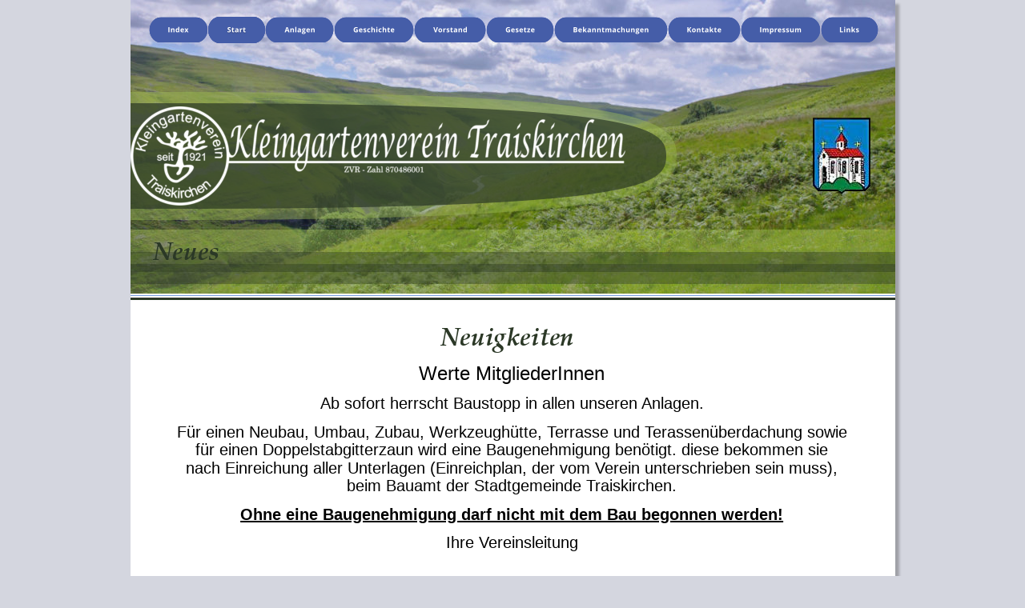

--- FILE ---
content_type: text/html
request_url: http://kleingartenverein-traiskirchen.at/start.htm
body_size: 4531
content:
<!DOCTYPE html>
<html lang="de">
<head>
 <meta charset="utf-8">
 <meta http-equiv="X-UA-Compatible" content="IE=EDGE">
 <meta name="Generator" content="Xara HTML filter v.10.0.8.5">
 <meta name="XAR Files" content="index_htm_files/xr_files.txt">
 <title>Startseite des KGV Traiskirchen</title>
 <meta name="viewport" content="width=device-width">
 <link rel="preload" href="index_htm_files/xr_fonts.css?32788" as="style" onload="this.onload = null; this.rel = 'stylesheet'">
 <script>if(navigator.userAgent.indexOf('Android')!=-1){ document.write('<link rel="stylesheet" href="index_htm_files/xr_fontsrep.css?32788">');}</script> 
 <script>document.documentElement.className="xr_bgh2";</script>
 <link rel="stylesheet" href="index_htm_files/xr_main.css?32788">
 <link rel="preload" href="index_htm_files/custom_styles.css?32788" as="style" onload="this.onload = null; this.rel = 'stylesheet'">
 <link rel="preload" href="index_htm_files/xr_text.css?32788" as="style" onload="this.onload = null; this.rel = 'stylesheet'">
 <script>var xr_hsset=[0,0,0,5000];</script>
 <script src="index_htm_files/roe.js?32788"></script>
 <script async src="index_htm_files/replaceMobileFonts.js"></script>
 <link rel="stylesheet" href="index_htm_files/xr_all.css?32788" id="xr_mvcss">
 <!--[if lt IE 9]><link rel="stylesheet" href="index_htm_files/xr_ie.css?32788"/><![endif]-->
 <script> var xr_multivar=1;xr_ios_ini2();</script>
 <style>
  @media screen and (min-width: 708px) {#xr_xr {top:0px;}}
  @media screen and (max-width: 707px) {#xr_xr {top:0px;}}
 </style>
</head>
<body class="xr_bgb2">
<div class="xr_ap" id="xr_bph" style="width: 100%; height: 100%; left: 0px; top: 0px; overflow: hidden;">
<div class="xr_ar xr_mvp_4 xr_mvpo " style="width: 100%; height: 100%;">
<div class="xr_pbd">
</div>
</div>
</div>
<!--[if gte IE 9]><!-->
<div id="xr_xr" class="xr_noc" style="position:relative; text-align:left; margin:0 auto;" onmousedown="xr_mm(event);">
<!--<![endif]-->
<!--[if lt IE 9]>
<div class="xr_ap" id="xr_xr" style="width: 955px; height: 1253px; left:50%; margin-left: -478px; text-align: left; top:0px;">
<![endif]-->
 <script>var xr_xr=document.getElementById("xr_xr")</script>
<div id="xr_td" class="xr_td">
<div id="xr_mvp_3" class="xr_mvp_3 xr_bgn_2_0_0" style="position:absolute; width:955px; height:1253px;">
<div class="xr_ap xr_pp">
 <!--[if lt IE 9]>
 <img class="xr_ap" src="index_htm_files/27975.png" alt="" title="" style="left:-2px;top:-2px;width:969px;height:1267px;"/>
 <![endif]-->
 <span class="xr_ar" style="left:0px;top:0px;width:955px;height:1253px; box-shadow: 5px 5px 3px rgba(0,0,0,0.25); background-color: #FFFFFF;"></span>
</div>
<div id="xr_xrc3" class="xr_ap xr_xri_ xr_xrc" style="width: 955px; height: 1253px; overflow:hidden;">
 <img class="xr_rn_ xr_ap" src="index_htm_files/32670.jpg" alt="" title="" style="left:0px;top:0px;width:955px;height:375px;"/>
<div class="xr_group">
 <img class="xr_rn_ xr_rnsp_ xr_ap" src="index_htm_files/27948.png" alt="" title="" style="left:0px;top:115px;width:683px;height:160px;"/>
 <div class="xr_txt xr_s0 xr_bold xr_italic" style="position: absolute; left:50px; top:209px; width:561px; height:10px;">
  <span class="xr_tl xr_s1 xr_bold xr_italic" style="left: 0px; top: -62.99px;"><span id="LogoPanelText110"></span><span class="xr_s1 xr_bold xr_italic" style="width:73.12px;display:inline-block;transform-origin: 0% 0%;transform: scaleX(0.975);">     </span><span class="xr_s2 xr_bold xr_italic" style="width:487.47px;display:inline-block;transform-origin: 0% 0%;transform: scaleX(0.975);">                                                  </span></span>
 </div>
</div>
<div class="xr_group">
 <img class="xr_rn_ xr_rnsp_ xr_ap" src="index_htm_files/27949.png" alt="" title="" style="left:0px;top:1217px;width:955px;height:36px;"/>
 <div class="xr_txt xr_s3" style="position: absolute; left:99px; top:1240px; width:750px; height:10px;">
  <span class="xr_tc xr_s3" style="left: 224.44px; top: -9.96px; width: 301px;"><span class="xr_s3" style="width:273.75px;display:inline-block;transform-origin: 0% 0%;transform: scaleX(1.001);">© Kleingartenverein Traiskirchen ZVR - Zahl 870486001</span></span>
 </div>
</div>
<div class="xr_group">
 <img class="xr_rn_ xr_rnsp_ xr_ap" src="index_htm_files/32068.png" alt="" title="" style="left:0px;top:133px;width:618px;height:124px;"/>
</div>
<div class="xr_group">
 <img class="xr_ap" src="index_htm_files/32069.png" alt="" title="" style="left:852px;top:147px;width:72px;height:96px;"/>
</div>
 <div class="xr_txt Heading_1 Heading_4 xr_s4 xr_bold xr_italic" style="position: absolute; left:28px; top:320px; width:884px; height:10px;">
  <span class="xr_tl Heading_1 Heading_4 xr_s4 xr_bold xr_italic" style="left: 0px; top: -33.59px;"><span class="Heading_1 Heading_4 xr_s4 xr_bold xr_italic" style="width:83.19px;display:inline-block;transform-origin: 0% 0%;transform: scaleX(0.975);">Neues</span></span>
 </div>
 <img class="xr_ap" src="index_htm_files/gaertner_22.gif" alt="" title="" style="left:0px;top:1075px;width:955px;height:115px;"/>
 <img class="xr_ap" src="index_htm_files/gaertner_17.gif" alt="" title="" style="left:28px;top:936px;width:147px;height:116px;"/>
 <img class="xr_ap" src="index_htm_files/gaertner_30.gif" alt="" title="" style="left:758px;top:936px;width:161px;height:116px;"/>
 <div class="xr_txt Heading_1 xr_s4 xr_bold xr_italic" style="position: absolute; left:387px; top:427px; width:166px; height:10px;">
  <h1 class="xr_tl Heading_1 xr_s4 xr_bold xr_italic" style="left: 0px; top: -33.59px;margin:0;"><span class="Heading_1 xr_s4 xr_bold xr_italic" style="width:166.44px;display:inline-block;transform-origin: 0% 0%;transform: scaleX(0.975);">Neuigkeiten</span></h1>
 </div>
 <div class="xr_txt xr_s17 xr_bold xr_underline" style="position: absolute; left:149px; top:876px; width:638px; height:10px;">
  <span class="xr_tc xr_s18 xr_bold" style="left: 245.78px; top: -19.07px; width: 146px;"><span class="xr_s17 xr_bold xr_underline" style=""><a href="termine.htm" class="xr_atsh" onclick="return(xr_nn());" onmousemove="xr_mo(this,18)" >Termine 2025</a></span></span>
 </div>
 <div class="xr_txt Normal_text_c xr_s19" style="position: absolute; left:57px; top:475px; width:840px; height:10px;">
  <span class="xr_tc Normal_text_c xr_s20" style="left: 290.95px; top: -21.73px; width: 258px;">Werte MitgliederInnen</span>
  <span class="xr_tc Normal_text_c xr_s21" style="left: 156.89px; top: 18.42px; width: 526px;">Ab sofort herrscht Baustopp in allen unseren Anlagen.</span>
  <span class="xr_tc Normal_text_c xr_s21" style="left: -39.66px; top: 54.09px; width: 925px;">Für einen Neubau, Umbau, Zubau, Werkzeughütte, Terrasse und Terassenüberdachung sowie </span>
  <span class="xr_tc Normal_text_c xr_s21" style="left: -15.83px; top: 76.44px; width: 877px;">für einen Doppelstabgitterzaun wird eine Baugenehmigung benötigt. diese bekommen sie </span>
  <span class="xr_tc Normal_text_c xr_s21" style="left: -28.62px; top: 98.78px; width: 902px;">nach Einreichung aller Unterlagen (Einreichplan, der vom Verein unterschrieben sein muss), </span>
  <span class="xr_tc Normal_text_c xr_s21" style="left: 193.61px; top: 121.12px; width: 452px;">beim Bauamt der Stadtgemeinde Traiskirchen.</span>
  <span class="xr_tc Normal_text_c xr_s22 xr_bold" style="left: 47.63px; top: 156.8px; width: 744px;"><span class="Normal_text_c xr_s23 xr_bold xr_underline" style="">Ohne eine Baugenehmigung darf nicht mit dem Bau begonnen werden!</span></span>
  <span class="xr_tc Normal_text_c xr_s21" style="left: 328.72px; top: 192.47px; width: 182px;">Ihre Vereinsleitung</span>
 </div>
<div class="xr_noreset " style="position: absolute; left:372px;top:893px;width:182px;height:182px; overflow: hidden;">
<!-- Beginn -->

	<div id="zamg_wetterwarnungen">
          <a href="http://warnungen.zamg.at/html/de/heute/alle/at/" target="_blank">
            <img src="http://warnungen.zamg.at/warnwidget/de/heute/alle/at/"
             border="0" alt="ZAMG-Wetterwarnungen" title="ZAMG-Wetterwarnungen" />
          </a>
        </div>

        <!-- Ende -->

</div>
 <div id="xr_xd18"></div>
</div>
<div class="xr_xpos" style="position:absolute; left: 23px; top: 21px; width:911px; height:32px;">
<div id="xr_nb9" class="xr_ar">
 <div class="xr_ar xr_nb0">
 <a href="index.htm" target="_self" class="xr_atsh" onclick="return(xr_nn());">
  <img class="xr_rn_ xr_rnsp_ xr_ap" src="index_htm_files/32649.png" alt="Index" title="" onmousemove="xr_mo(this,18,event)" style="left:0px;top:0px;width:73px;height:32px;"/>
  <img class="xr_rn_ xr_rnsp_ xr_ap xr_ro xr_ro0 xr_tt3" src="index_htm_files/32659.png" alt="Index" title="" onmousemove="xr_mo(this,18)" style="left:-1px;top:0px;width:75px;height:33px;"/>
  <img class="xr_rn_ xr_rnsp_ xr_ap xr_ro xr_ro0 xr_tt3" src="index_htm_files/32659.png" alt="Index" title="" onmousemove="xr_mo(this,18)" style="left:-1px;top:0px;width:75px;height:33px;"/>
 </a>
 </div>
 <div class="xr_ar xr_nb0">
 <a href="javascript:;" class="xr_atsh" onclick="return(xr_nn());">
  <img class="xr_rn_ xr_rnsp_ xr_ap" src="index_htm_files/32650.png" alt="Start" title="" onmousemove="xr_mo(this,18,event)" style="left:74px;top:0px;width:71px;height:32px;"/>
  <img class="xr_rn_ xr_rnsp_ xr_ap xr_rs" src="index_htm_files/32660.png" alt="Start" title="" onmousemove="xr_mo(this,18)" style="left:73px;top:0px;width:73px;height:33px;"/>
  <img class="xr_rn_ xr_rnsp_ xr_ap xr_rs" src="index_htm_files/32660.png" alt="Start" title="" onmousemove="xr_mo(this,18)" style="left:73px;top:0px;width:73px;height:33px;"/>
 </a>
 </div>
 <div class="xr_ar xr_nb0">
 <a href="anlagen.htm" target="_self" class="xr_atsh" onclick="return(xr_nn());">
  <img class="xr_rn_ xr_rnsp_ xr_ap" src="index_htm_files/32651.png" alt="Anlagen" title="" onmousemove="xr_mo(this,18,event)" style="left:145px;top:0px;width:86px;height:32px;"/>
  <img class="xr_rn_ xr_rnsp_ xr_ap xr_ro xr_ro0 xr_tt3" src="index_htm_files/32661.png" alt="Anlagen" title="" onmousemove="xr_mo(this,18)" style="left:145px;top:0px;width:87px;height:33px;"/>
  <img class="xr_rn_ xr_rnsp_ xr_ap xr_ro xr_ro0 xr_tt3" src="index_htm_files/32661.png" alt="Anlagen" title="" onmousemove="xr_mo(this,18)" style="left:145px;top:0px;width:87px;height:33px;"/>
 </a>
 </div>
 <div class="xr_ar xr_nb0">
 <a href="geschichte.htm" target="_self" class="xr_atsh" onclick="return(xr_nn());">
  <img class="xr_rn_ xr_rnsp_ xr_ap" src="index_htm_files/32652.png" alt="Geschichte" title="" onmousemove="xr_mo(this,18,event)" style="left:232px;top:0px;width:99px;height:32px;"/>
  <img class="xr_rn_ xr_rnsp_ xr_ap xr_ro xr_ro0 xr_tt3" src="index_htm_files/32662.png" alt="Geschichte" title="" onmousemove="xr_mo(this,18)" style="left:231px;top:0px;width:100px;height:33px;"/>
  <img class="xr_rn_ xr_rnsp_ xr_ap xr_ro xr_ro0 xr_tt3" src="index_htm_files/32555.png" alt="Geschichte" title="" onmousemove="xr_mo(this,18)" style="left:231px;top:0px;width:100px;height:33px;"/>
 </a>
 </div>
 <div class="xr_ar xr_nb0">
 <a href="vorstand.htm" target="_self" class="xr_atsh" onclick="return(xr_nn());">
  <img class="xr_rn_ xr_rnsp_ xr_ap" src="index_htm_files/32653.png" alt="Vorstand" title="" onmousemove="xr_mo(this,18,event)" style="left:331px;top:0px;width:90px;height:32px;"/>
  <img class="xr_rn_ xr_rnsp_ xr_ap xr_ro xr_ro0 xr_tt3" src="index_htm_files/32663.png" alt="Vorstand" title="" onmousemove="xr_mo(this,18)" style="left:330px;top:0px;width:92px;height:33px;"/>
  <img class="xr_rn_ xr_rnsp_ xr_ap xr_ro xr_ro0 xr_tt3" src="index_htm_files/32556.png" alt="Vorstand" title="" onmousemove="xr_mo(this,18)" style="left:330px;top:0px;width:92px;height:33px;"/>
 </a>
 </div>
 <div class="xr_ar xr_nb0">
 <a href="gesetze.htm" target="_self" class="xr_atsh" onclick="return(xr_nn());">
  <img class="xr_rn_ xr_rnsp_ xr_ap" src="index_htm_files/32654.png" alt="Gesetze" title="" onmousemove="xr_mo(this,18,event)" style="left:422px;top:0px;width:84px;height:32px;"/>
  <img class="xr_rn_ xr_rnsp_ xr_ap xr_ro xr_ro0 xr_tt3" src="index_htm_files/32664.png" alt="Gesetze" title="" onmousemove="xr_mo(this,18)" style="left:421px;top:0px;width:85px;height:33px;"/>
  <img class="xr_rn_ xr_rnsp_ xr_ap xr_ro xr_ro0 xr_tt3" src="index_htm_files/32664.png" alt="Gesetze" title="" onmousemove="xr_mo(this,18)" style="left:421px;top:0px;width:85px;height:33px;"/>
 </a>
 </div>
 <div class="xr_ar xr_nb0">
 <a href="bekanntmachungen.htm" target="_self" class="xr_atsh" onclick="return(xr_nn());">
  <img class="xr_rn_ xr_rnsp_ xr_ap" src="index_htm_files/32655.png" alt="Bekanntmachungen" title="" onmousemove="xr_mo(this,18,event)" style="left:506px;top:0px;width:142px;height:32px;"/>
  <img class="xr_rn_ xr_rnsp_ xr_ap xr_ro xr_ro0 xr_tt3" src="index_htm_files/32665.png" alt="Bekanntmachungen" title="" onmousemove="xr_mo(this,18)" style="left:505px;top:0px;width:143px;height:33px;"/>
  <img class="xr_rn_ xr_rnsp_ xr_ap xr_ro xr_ro0 xr_tt3" src="index_htm_files/32558.png" alt="Bekanntmachungen" title="" onmousemove="xr_mo(this,18)" style="left:505px;top:0px;width:143px;height:33px;"/>
 </a>
 </div>
 <div class="xr_ar xr_nb0">
 <a href="kontakt.htm" target="_self" class="xr_atsh" onclick="return(xr_nn());">
  <img class="xr_rn_ xr_rnsp_ xr_ap" src="index_htm_files/32656.png" alt="Kontakte" title="" onmousemove="xr_mo(this,18,event)" style="left:648px;top:0px;width:91px;height:32px;"/>
  <img class="xr_rn_ xr_rnsp_ xr_ap xr_ro xr_ro0 xr_tt3" src="index_htm_files/32666.png" alt="Kontakte" title="" onmousemove="xr_mo(this,18)" style="left:647px;top:0px;width:92px;height:33px;"/>
  <img class="xr_rn_ xr_rnsp_ xr_ap xr_ro xr_ro0 xr_tt3" src="index_htm_files/32559.png" alt="Kontakte" title="" onmousemove="xr_mo(this,18)" style="left:648px;top:0px;width:91px;height:33px;"/>
 </a>
 </div>
 <div class="xr_ar xr_nb0">
 <a href="impressum.htm" target="_self" class="xr_atsh" onclick="return(xr_nn());">
  <img class="xr_rn_ xr_rnsp_ xr_ap" src="index_htm_files/32657.png" alt="Impressum" title="" onmousemove="xr_mo(this,18,event)" style="left:739px;top:0px;width:99px;height:32px;"/>
  <img class="xr_rn_ xr_rnsp_ xr_ap xr_ro xr_ro0 xr_tt3" src="index_htm_files/32667.png" alt="Impressum" title="" onmousemove="xr_mo(this,18)" style="left:738px;top:0px;width:101px;height:33px;"/>
  <img class="xr_rn_ xr_rnsp_ xr_ap xr_ro xr_ro0 xr_tt3" src="index_htm_files/32667.png" alt="Impressum" title="" onmousemove="xr_mo(this,18)" style="left:738px;top:0px;width:101px;height:33px;"/>
 </a>
 </div>
 <div class="xr_ar xr_nb0">
 <a href="links.htm" target="_self" class="xr_atsh" onclick="return(xr_nn());">
  <img class="xr_rn_ xr_rnsp_ xr_ap" src="index_htm_files/32658.png" alt="Links" title="" onmousemove="xr_mo(this,18,event)" style="left:839px;top:0px;width:72px;height:32px;"/>
  <img class="xr_rn_ xr_rnsp_ xr_ap xr_ro xr_ro0 xr_tt3" src="index_htm_files/32668.png" alt="Links" title="" onmousemove="xr_mo(this,18)" style="left:838px;top:0px;width:73px;height:33px;"/>
  <img class="xr_rn_ xr_rnsp_ xr_ap xr_ro xr_ro0 xr_tt3" src="index_htm_files/32668.png" alt="Links" title="" onmousemove="xr_mo(this,18)" style="left:838px;top:0px;width:73px;height:33px;"/>
 </a>
 </div>
</div>
</div>
<div class="xr_xpos" style="position:absolute; left: 23px; top: 21px; width:911px; height:32px;">
<div id="xr_nb11" class="xr_ar">
 <div class="xr_ar xr_nb0">
 <a href="index.htm" target="_self" class="xr_atsh" onclick="return(xr_nn());">
  <img class="xr_rn_ xr_rnsp_ xr_ap" src="index_htm_files/32649.png" alt="Index" title="" onmousemove="xr_mo(this,18,event)" style="left:0px;top:0px;width:73px;height:32px;"/>
  <img class="xr_rn_ xr_rnsp_ xr_ap xr_ro xr_ro0 xr_tt3" src="index_htm_files/32659.png" alt="Index" title="" onmousemove="xr_mo(this,18)" style="left:-1px;top:0px;width:75px;height:33px;"/>
  <img class="xr_rn_ xr_rnsp_ xr_ap xr_ro xr_ro0 xr_tt3" src="index_htm_files/32659.png" alt="Index" title="" onmousemove="xr_mo(this,18)" style="left:-1px;top:0px;width:75px;height:33px;"/>
 </a>
 </div>
 <div class="xr_ar xr_nb0">
 <a href="javascript:;" class="xr_atsh" onclick="return(xr_nn());">
  <img class="xr_rn_ xr_rnsp_ xr_ap" src="index_htm_files/32544.png" alt="Start" title="" onmousemove="xr_mo(this,18,event)" style="left:74px;top:0px;width:71px;height:32px;"/>
  <img class="xr_rn_ xr_rnsp_ xr_ap xr_rs" src="index_htm_files/32660.png" alt="Start" title="" onmousemove="xr_mo(this,18)" style="left:73px;top:0px;width:73px;height:33px;"/>
  <img class="xr_rn_ xr_rnsp_ xr_ap xr_rs" src="index_htm_files/32660.png" alt="Start" title="" onmousemove="xr_mo(this,18)" style="left:73px;top:0px;width:73px;height:33px;"/>
 </a>
 </div>
 <div class="xr_ar xr_nb0">
 <a href="anlagen.htm" target="_self" class="xr_atsh" onclick="return(xr_nn());">
  <img class="xr_rn_ xr_rnsp_ xr_ap" src="index_htm_files/32545.png" alt="Anlagen" title="" onmousemove="xr_mo(this,18,event)" style="left:145px;top:0px;width:86px;height:32px;"/>
  <img class="xr_rn_ xr_rnsp_ xr_ap xr_ro xr_ro0 xr_tt3" src="index_htm_files/32661.png" alt="Anlagen" title="" onmousemove="xr_mo(this,18)" style="left:145px;top:0px;width:87px;height:33px;"/>
  <img class="xr_rn_ xr_rnsp_ xr_ap xr_ro xr_ro0 xr_tt3" src="index_htm_files/32661.png" alt="Anlagen" title="" onmousemove="xr_mo(this,18)" style="left:145px;top:0px;width:87px;height:33px;"/>
 </a>
 </div>
 <div class="xr_ar xr_nb0">
 <a href="geschichte.htm" target="_self" class="xr_atsh" onclick="return(xr_nn());">
  <img class="xr_rn_ xr_rnsp_ xr_ap" src="index_htm_files/32546.png" alt="Geschichte" title="" onmousemove="xr_mo(this,18,event)" style="left:232px;top:0px;width:99px;height:32px;"/>
  <img class="xr_rn_ xr_rnsp_ xr_ap xr_ro xr_ro0 xr_tt3" src="index_htm_files/32662.png" alt="Geschichte" title="" onmousemove="xr_mo(this,18)" style="left:231px;top:0px;width:100px;height:33px;"/>
  <img class="xr_rn_ xr_rnsp_ xr_ap xr_ro xr_ro0 xr_tt3" src="index_htm_files/32555.png" alt="Geschichte" title="" onmousemove="xr_mo(this,18)" style="left:231px;top:0px;width:100px;height:33px;"/>
 </a>
 </div>
 <div class="xr_ar xr_nb0">
 <a href="vorstand.htm" target="_self" class="xr_atsh" onclick="return(xr_nn());">
  <img class="xr_rn_ xr_rnsp_ xr_ap" src="index_htm_files/32547.png" alt="Vorstand" title="" onmousemove="xr_mo(this,18,event)" style="left:331px;top:0px;width:90px;height:32px;"/>
  <img class="xr_rn_ xr_rnsp_ xr_ap xr_ro xr_ro0 xr_tt3" src="index_htm_files/32663.png" alt="Vorstand" title="" onmousemove="xr_mo(this,18)" style="left:330px;top:0px;width:92px;height:33px;"/>
  <img class="xr_rn_ xr_rnsp_ xr_ap xr_ro xr_ro0 xr_tt3" src="index_htm_files/32556.png" alt="Vorstand" title="" onmousemove="xr_mo(this,18)" style="left:330px;top:0px;width:92px;height:33px;"/>
 </a>
 </div>
 <div class="xr_ar xr_nb0">
 <a href="gesetze.htm" target="_self" class="xr_atsh" onclick="return(xr_nn());">
  <img class="xr_rn_ xr_rnsp_ xr_ap" src="index_htm_files/32486.png" alt="Gesetze" title="" onmousemove="xr_mo(this,18,event)" style="left:422px;top:0px;width:84px;height:32px;"/>
  <img class="xr_rn_ xr_rnsp_ xr_ap xr_ro xr_ro0 xr_tt3" src="index_htm_files/32664.png" alt="Gesetze" title="" onmousemove="xr_mo(this,18)" style="left:421px;top:0px;width:85px;height:33px;"/>
  <img class="xr_rn_ xr_rnsp_ xr_ap xr_ro xr_ro0 xr_tt3" src="index_htm_files/32664.png" alt="Gesetze" title="" onmousemove="xr_mo(this,18)" style="left:421px;top:0px;width:85px;height:33px;"/>
 </a>
 </div>
 <div class="xr_ar xr_nb0">
 <a href="bekanntmachungen.htm" target="_self" class="xr_atsh" onclick="return(xr_nn());">
  <img class="xr_rn_ xr_rnsp_ xr_ap" src="index_htm_files/32549.png" alt="Bekanntmachungen" title="" onmousemove="xr_mo(this,18,event)" style="left:506px;top:0px;width:142px;height:32px;"/>
  <img class="xr_rn_ xr_rnsp_ xr_ap xr_ro xr_ro0 xr_tt3" src="index_htm_files/32665.png" alt="Bekanntmachungen" title="" onmousemove="xr_mo(this,18)" style="left:505px;top:0px;width:143px;height:33px;"/>
  <img class="xr_rn_ xr_rnsp_ xr_ap xr_ro xr_ro0 xr_tt3" src="index_htm_files/32558.png" alt="Bekanntmachungen" title="" onmousemove="xr_mo(this,18)" style="left:505px;top:0px;width:143px;height:33px;"/>
 </a>
 </div>
 <div class="xr_ar xr_nb0">
 <a href="kontakt.htm" target="_self" class="xr_atsh" onclick="return(xr_nn());">
  <img class="xr_rn_ xr_rnsp_ xr_ap" src="index_htm_files/32550.png" alt="Kontakte" title="" onmousemove="xr_mo(this,18,event)" style="left:648px;top:0px;width:91px;height:32px;"/>
  <img class="xr_rn_ xr_rnsp_ xr_ap xr_ro xr_ro0 xr_tt3" src="index_htm_files/32666.png" alt="Kontakte" title="" onmousemove="xr_mo(this,18)" style="left:647px;top:0px;width:92px;height:33px;"/>
  <img class="xr_rn_ xr_rnsp_ xr_ap xr_ro xr_ro0 xr_tt3" src="index_htm_files/32559.png" alt="Kontakte" title="" onmousemove="xr_mo(this,18)" style="left:648px;top:0px;width:91px;height:33px;"/>
 </a>
 </div>
 <div class="xr_ar xr_nb0">
 <a href="impressum.htm" target="_self" class="xr_atsh" onclick="return(xr_nn());">
  <img class="xr_rn_ xr_rnsp_ xr_ap" src="index_htm_files/32657.png" alt="Impressum" title="" onmousemove="xr_mo(this,18,event)" style="left:739px;top:0px;width:99px;height:32px;"/>
  <img class="xr_rn_ xr_rnsp_ xr_ap xr_ro xr_ro0 xr_tt3" src="index_htm_files/32667.png" alt="Impressum" title="" onmousemove="xr_mo(this,18)" style="left:738px;top:0px;width:101px;height:33px;"/>
  <img class="xr_rn_ xr_rnsp_ xr_ap xr_ro xr_ro0 xr_tt3" src="index_htm_files/32667.png" alt="Impressum" title="" onmousemove="xr_mo(this,18)" style="left:738px;top:0px;width:101px;height:33px;"/>
 </a>
 </div>
 <div class="xr_ar xr_nb0">
 <a href="links.htm" target="_self" class="xr_atsh" onclick="return(xr_nn());">
  <img class="xr_rn_ xr_rnsp_ xr_ap" src="index_htm_files/32516.png" alt="Links" title="" onmousemove="xr_mo(this,18,event)" style="left:839px;top:0px;width:72px;height:32px;"/>
  <img class="xr_rn_ xr_rnsp_ xr_ap xr_ro xr_ro0 xr_tt3" src="index_htm_files/32668.png" alt="Links" title="" onmousemove="xr_mo(this,18)" style="left:838px;top:0px;width:73px;height:33px;"/>
  <img class="xr_rn_ xr_rnsp_ xr_ap xr_ro xr_ro0 xr_tt3" src="index_htm_files/32668.png" alt="Links" title="" onmousemove="xr_mo(this,18)" style="left:838px;top:0px;width:73px;height:33px;"/>
 </a>
 </div>
</div>
</div>
</div>
<div id="xr_mvp_4" class="xr_mvp_4 xr_bgn_3_0_0 xr_mvpo" style="position:absolute; width:460px; height:1142px;">
<div class="xr_ap xr_pp">
 <!--[if lt IE 9]>
 <img class="xr_ap" src="index_htm_files/27980.png" alt="" title="" style="left:-2px;top:-2px;width:474px;height:1156px;"/>
 <![endif]-->
 <span class="xr_ar" style="left:0px;top:0px;width:460px;height:1142px; box-shadow: 5px 5px 3px rgba(0,0,0,0.25); background-color: #FFFFFF;"></span>
</div>
<div id="xr_xrc4" class="xr_ap xr_xri_ xr_xrc" style="width: 460px; height: 1142px; overflow:hidden;">
<div class="xr_group">
 <img class="xr_rn_ xr_ap" src="index_htm_files/32699.jpg" alt="" title="" style="left:0px;top:0px;width:460px;height:189px;"/>
</div>
<div class="xr_group">
 <img class="xr_rn_ xr_rnsp_ xr_ap" src="index_htm_files/27966.png" alt="" title="" style="left:0px;top:60px;width:381px;height:98px;"/>
 <div class="xr_txt xr_s0 xr_bold xr_italic" style="position: absolute; left:30px; top:117px; width:305px; height:10px;">
  <span class="xr_tl xr_s10 xr_bold xr_italic" style="left: 0px; top: -38.16px;"><span id="Xxr_v4_LogoPanelText109"></span>     <span class="xr_s11 xr_bold xr_italic" style="">                                                    </span></span>
 </div>
</div>
<div class="xr_group">
 <img class="xr_rn_ xr_rnsp_ xr_ap" src="index_htm_files/32433.png" alt="" title="" style="left:0px;top:1109px;width:465px;height:33px;"/>
 <div class="xr_txt xr_s12" style="position: absolute; left:37px; top:1132px; width:301px; height:10px;">
  <span class="xr_tc xr_s12" style="left: 25.72px; top: -10.1px; width: 331px;"><span class="xr_s12" style="width:301.3px;display:inline-block;transform-origin: 0% 0%;transform: scaleX(0.987);">© Kleingartenverein Traiskirchen ZVR - Zahl 870486001 2020</span></span>
 </div>
</div>
<div class="xr_group">
 <img class="xr_rn_ xr_rnsp_ xr_ap" src="index_htm_files/32085.png" alt="" title="" style="left:0px;top:71px;width:350px;height:70px;"/>
</div>
<div class="xr_group">
 <img class="xr_ap" src="index_htm_files/32069.png" alt="" title="" style="left:373px;top:61px;width:72px;height:96px;"/>
</div>
 <div class="xr_txt Heading_1 Heading_4 xr_s16 xr_bold xr_italic" style="position: absolute; left:78px; top:132px; width:267px; height:10px;">
  <span class="xr_tl Heading_1 Heading_4 xr_s16 xr_bold xr_italic" style="left: 0px; top: -16.8px;">Neues</span>
 </div>
 <img class="xr_ap" src="index_htm_files/gaertner_22.gif" alt="" title="" style="left:0px;top:1049px;width:460px;height:58px;"/>
 <img class="xr_ap" src="index_htm_files/gaertner_17.gif" alt="" title="" style="left:24px;top:972px;width:71px;height:56px;"/>
 <img class="xr_ap" src="index_htm_files/gaertner_30.gif" alt="" title="" style="left:364px;top:972px;width:89px;height:64px;"/>
 <div class="xr_txt Heading_1 xr_s24 xr_bold xr_italic" style="position: absolute; left:113px; top:234px; width:255px; height:10px;">
  <h1 class="xr_tl Heading_1 xr_s24 xr_bold xr_italic" style="left: 0px; top: -50.39px;margin:0;">Neuigkeiten</h1>
 </div>
 <div class="xr_txt xr_s17 xr_bold xr_underline" style="position: absolute; left:13px; top:730px; width:430px; height:10px;">
  <span class="xr_tc xr_s18 xr_bold" style="left: 141.99px; top: -19.07px; width: 146px;"><span class="xr_s17 xr_bold xr_underline" style=""><a href="termine.htm" class="xr_atsh" onclick="return(xr_nn());" onmousemove="xr_mo(this,24)" >Termine 2025</a></span></span>
 </div>
 <div class="xr_txt Normal_text_c xr_s19" style="position: absolute; left:13px; top:268px; width:413px; height:10px;">
  <span class="xr_tc Normal_text_c xr_s20" style="left: 77.82px; top: -21.73px; width: 258px;">Werte MitgliederInnen</span>
  <span class="xr_tc Normal_text_c xr_s21" style="left: -10.64px; top: 18.42px; width: 440px;">Ab sofort herrscht Baustopp in allen unseren </span>
  <span class="xr_tc Normal_text_c xr_s21" style="left: 163.29px; top: 40.76px; width: 87px;">Anlagen.</span>
  <span class="xr_tc Normal_text_c xr_s21" style="left: 36.44px; top: 76.44px; width: 346px;">Für einen Neubau, Umbau, Zubau, </span>
  <span class="xr_tc Normal_text_c xr_s21" style="left: 63.15px; top: 98.78px; width: 293px;">Werkzeughütte, Terrasse und </span>
  <span class="xr_tc Normal_text_c xr_s21" style="left: 20.53px; top: 121.12px; width: 378px;">Terassenüberdachung sowie für einen </span>
  <span class="xr_tc Normal_text_c xr_s21" style="left: 55.4px; top: 143.47px; width: 308px;">Doppelstabgitterzaun wird eine </span>
  <span class="xr_tc Normal_text_c xr_s21" style="left: -11.88px; top: 165.81px; width: 443px;">Baugenehmigung benötigt. diese bekommen </span>
  <span class="xr_tc Normal_text_c xr_s21" style="left: 23.6px; top: 188.15px; width: 372px;">sie nach Einreichung aller Unterlagen </span>
  <span class="xr_tc Normal_text_c xr_s21" style="left: -13.69px; top: 210.49px; width: 446px;">(Einreichplan, der vom Verein unterschrieben </span>
  <span class="xr_tc Normal_text_c xr_s21" style="left: -13.67px; top: 232.84px; width: 446px;">sein muss), beim Bauamt der Stadtgemeinde </span>
  <span class="xr_tc Normal_text_c xr_s21" style="left: 144.16px; top: 255.18px; width: 125px;">Traiskirchen.</span>
  <span class="xr_tc Normal_text_c xr_s22 xr_bold" style="left: -15.42px; top: 290.85px; width: 450px;"><span class="Normal_text_c xr_s23 xr_bold xr_underline" style="">Ohne eine Baugenehmigung darf nicht mit </span></span>
  <span class="xr_tc Normal_text_c xr_s22 xr_bold" style="left: 59.41px; top: 313.2px; width: 295px;"><span class="Normal_text_c xr_s23 xr_bold xr_underline" style="">dem Bau begonnen werden!</span></span>
  <span class="xr_tc Normal_text_c xr_s21" style="left: 115.59px; top: 348.87px; width: 182px;">Ihre Vereinsleitung</span>
 </div>
<div class="xr_noreset " style="position: absolute; left:139px;top:801px;width:182px;height:182px; overflow: hidden;">
<!-- Beginn -->

	<div id="zamg_wetterwarnungen">
          <a href="http://warnungen.zamg.at/html/de/heute/alle/at/" target="_blank">
            <img src="http://warnungen.zamg.at/warnwidget/de/heute/alle/at/"
             border="0" alt="ZAMG-Wetterwarnungen" title="ZAMG-Wetterwarnungen" />
          </a>
        </div>

        <!-- Ende -->

</div>
 <div id="xr_xd24"></div>
</div>
<div class="xr_xpos" style="position:absolute; left: 239px; top: 12px; width:129px; height:40px;">
<div id="xr_nb17" class="xr_ar">
 <div class="xr_ar xr_nb0">
 <a href="javascript:;" aria-haspopup="true" class="xr_atsh" onclick="return(xr_nn());">
  <img class="xr_rn_ xr_rnsp_ xr_ap" src="index_htm_files/27971.png" alt="Site Menu" title="" style="left:0px;top:0px;width:129px;height:40px;"/>
  <img class="xr_rn_ xr_rnsp_ xr_ap xr_ro xr_ro0 xr_tt3" src="index_htm_files/27973.png" alt="Site Menu" title="" onmousemove="xr_mo(this,24)" style="left:0px;top:0px;width:129px;height:40px;"/>
 </a>
  <div class="xr_nb2 xr_nb5 xr_smp0_-129" style="left:0px; top:40px; min-width:129px;">
  <ul class="xr_nb4">
   <li><a href="index.htm" target="_self">Home</a>
   </li>
   <li><a href="start.htm" target="_self">Start</a>
   </li>
   <li><a href="anlagen.htm" target="_self">Anlagen</a>
   </li>
   <li><a href="geschichte.htm" target="_self">Geschichte</a>
   </li>
   <li><a href="vorstand.htm" target="_self">Vorstand</a>
   </li>
   <li><a href="gesetze.htm" target="_self">Gesetze</a>
   </li>
   <li><a href="bekanntmachungen.htm" target="_self">Bekanntmachungen</a>
   </li>
   <li><a href="kontakt.htm">Kontakte</a>
   </li>
   <li><a href="links.htm" target="_self">Links</a>
   </li>
   <li class="xr_nb1"><a href="impressum.htm" onmouseover="xr_nbr(this,0);">Impressum</a>
   <ul class="xr_nb2" style="left:100%; top:0px;">
    <li><a href="datenschutz.htm">Datenschutz</a>
    </li>
   </ul>
   </li>
   <li><a href="termine.htm">Termine</a>
   </li>
  </ul>
  </div>
 </div>
</div>
</div>
</div>
</div>
</div>
<div id='xr_hs'><div id='xr_hsg'></div><div id='xr_hsf' onclick='xr_hs.hide();'><div id='xr_hsh'></div><div id='xr_hst'></div>
<div id='xr_hsi'><div id='xr_hsii'></div><div class='xr_hscb'></div>
<div class='xr_hsnb'><span class='xr_hsnbb' onclick='xr_hs.state=2;xr_hs.slide(xr_hs.gi-1);'></span><span id='xr_hsnbp' onclick='xr_hs.state=2;xr_hs.play()'></span><span class='xr_hsnbn' onclick='xr_hs.state=2;xr_hs.slide(xr_hs.gi+1)'></span></div>
</div></div></div>
<!--[if lt IE 7]><script src="index_htm_files/png.js"></script><![endif]-->
<!--[if IE]><script>xr_aeh()</script><![endif]--><!--[if !IE]>--><script>xr_htm();repMobFonts();window.addEventListener('load', xr_aeh, false);</script><!--<![endif]-->
</body>
</html>

--- FILE ---
content_type: text/css
request_url: http://kleingartenverein-traiskirchen.at/index_htm_files/xr_fonts.css?32788
body_size: 210
content:
@font-face {font-family: 'xr1_Palatino Linotype';font-weight:bold;font-style:italic;src: url("xara_font_1.woff?32788") format("woff"), local('xr1_Palatino Linotype');}
@font-face {font-family: 'xr5_Palatino Linotype1';font-weight:bold;font-style:normal;src: url("xara_font_2.woff?32788") format("woff"), local('xr5_Palatino Linotype1');}
@font-face {font-family: 'xr7_Verdana_xr';font-weight:bold;font-style:normal;src: url("xara_font_10.woff?32788") format("woff"), local('xr7_Verdana_xr');}
@font-face {font-family: 'xr11_Tahoma';font-weight:bold;font-style:normal;src: url("xara_font_11.woff?32788") format("woff"), local('xr11_Tahoma');}


--- FILE ---
content_type: text/css
request_url: http://kleingartenverein-traiskirchen.at/index_htm_files/custom_styles.css?32788
body_size: 1643
content:
.Normal_text {font-family:Arial;font-weight:normal;font-style:normal;font-size:12px;text-decoration:none;text-transform: none;color:#575757;-webkit-text-stroke: 0px black;letter-spacing:0em;}
.Heading_1 {font-family:'xr1_Palatino Linotype';font-weight:bold;font-style:italic;font-size:48px;text-decoration:none;text-transform: none;color:#2B3826;-webkit-text-stroke: 0px black;letter-spacing:0em;}
.Heading_4 {font-size:16px;}
.Heading_2 {font-family:'xr5_Palatino Linotype1';font-weight:bold;font-style:normal;font-size:20px;text-decoration:none;text-transform: none;color:#A4C357;-webkit-text-stroke: 0px black;letter-spacing:0em;}
.Heading_3 {font-family:'xr5_Palatino Linotype1';font-weight:bold;font-style:normal;font-size:16px;text-decoration:none;text-transform: none;color:#7499D7;-webkit-text-stroke: 0px black;letter-spacing:0em;}
.Normal_text_c {font-family:Times New Roman;font-weight:normal;font-style:normal;font-size:13.33px;text-decoration:none;text-transform: none;color:#000000;-webkit-text-stroke: 0px black;letter-spacing:0em;}
.Normal_text_a {font-family:'Calibri';font-weight:normal;font-style:normal;font-size:14.67px;text-decoration:none;text-transform: none;color:#000000;-webkit-text-stroke: 0px black;letter-spacing:0em;}
.No_Spacing {font-family:'Calibri';font-weight:normal;font-style:normal;font-size:14.67px;text-decoration:none;text-transform: none;color:#000000;-webkit-text-stroke: 0px black;letter-spacing:0em;}
.heading_1_a {font-family:'Cambria';font-weight:normal;font-style:normal;font-size:24px;text-decoration:none;text-transform: none;color:#212120;-webkit-text-stroke: 0px black;letter-spacing:0em;}


--- FILE ---
content_type: text/css
request_url: http://kleingartenverein-traiskirchen.at/index_htm_files/xr_main.css?32788
body_size: 3865
content:
/* Site settings */
body {background-color:#ffffff;margin:0px;font-family:Arial,sans-serif;font-size:13px;font-weight:normal;font-style:normal;text-decoration:none;text-rendering:optimizeLegibility;font-feature-settings:'kern', 'liga' 0, 'clig' 0, 'calt' 0;color:#000000;letter-spacing:0em;-webkit-print-color-adjust:exact;}
a {text-decoration:underline;}
a:link {color:#0000EE; cursor:pointer;}
a:visited {color:#A4C357;}
a:hover {color:#2B3826;}
a * {color:#0000EE;text-decoration:underline;}
sup {font-size:0.5em; vertical-align: 0.66em;}
sub {font-size:0.5em; vertical-align: -0.1em;}
.xr_tl {position: absolute; white-space: pre; unicode-bidi:bidi-override;}
.xr_tr {position: absolute; white-space: pre; unicode-bidi:bidi-override; text-align:right;}
.xr_tc {position: absolute; white-space: pre; unicode-bidi:bidi-override; text-align:center;}
.xr_tj {position: absolute; unicode-bidi:bidi-override; text-align:justify;}
.xr_tb {position: absolute; unicode-bidi:bidi-override;}
.xr_e1 {display: inline-block; border:none; white-space:normal;}
.xr_e2 {position: absolute; display: block; border:none;}
.xr_ap {position: absolute; border:none; pointer-events:visible;}
.xr_apq {position: absolute; border:none; pointer-events:none;}
.xr_noreset {pointer-events:visible;}
.xr_ar {position: absolute; display:block; pointer-events:visible;}
.xr_strb {z-index: 1;}
.xr_strb .mxs-arrow, .xr_strb .mxs-navigation {visibility: hidden;}
.xr_strf {z-index: 3;}
.xr_xrc, .xr_xri_, .xr_sxri, .xr_xpos {z-index: 2;}
.xr_ro, .xr_rd, .xr_rs {z-index: 3;}
.xr_tu {unicode-bidi:bidi-override;margin-top:0px;margin-bottom:0px;}
.xr_pgh {cursor:pointer;}
.xr_pgh1 {opacity: 0;}
.xr_pgh0 {opacity: 1;}
.xr_pgh:hover .xr_pgh1 {opacity: 1 !important;}
.xr_pgh:hover .xr_pgh0 {opacity: 0 !important;}

.xr_tt0 {transition: all 0s;}
.xr_tt1 {transition: all 0.1s; transition-timing-function: ease-in;}
.xr_tt2 {transition: all 0.25s; transition-timing-function: ease-in;}
.xr_tt3 {transition: all 0.5s; transition-timing-function: ease-in;}
.xr_tt4 {transition: all 1s; transition-timing-function: ease-in;}
.xr_tt5 {transition: all 2s; transition-timing-function: ease-in;}
a:hover .xr_ro, a:active .xr_rd, .xr_nb0:hover .xr_ro{visibility:visible;opacity: 1;transform: none;}

a:active .xr_ro {opacity:0;}
.xr_ro, .xr_rd {visibility:hidden;opacity:0;}
.xr_ro0, .xr_rd0, a:active .xr_ro0 {opacity:0;}
.xr_ro1, .xr_rd1, a:active .xr_ro1 {transform:translate3d(0,-20%,0);}
.xr_ro2, .xr_rd2, a:active .xr_ro2 {transform:translate3d(20%,0,0);}
.xr_ro3, .xr_rd3, a:active .xr_ro3 {transform-origin:top; transform:scale3d(1,0.3,1);}
.xr_ro4, .xr_rd4, a:active .xr_ro4 {transform-origin:left; transform:scale3d(0.3,1,1);}
.xr_ro5, .xr_rd5, a:active .xr_ro5 {transform:rotate3d(1,0,0,180deg); -ms-transform: rotateX(180deg);}
.xr_ro6, .xr_rd6, a:active .xr_ro6 {transform:rotate3d(0,1,0,180deg); -ms-transform: rotateY(180deg);}
.xr_ro7, .xr_rd7, a:active .xr_ro7 {transform:rotate3d(0,0,1,180deg);}
.xr_ro8, .xr_rd8, a:active .xr_ro8 {transform:scale3d(0.3,0.3,1);}
.xr_ro9, .xr_rd9, a:active .xr_ro9 {transform:skew(-30deg,0) translate3d(10%,0,0);}
.xr_ro10, .xr_rd10, a:active .xr_ro10 {transform-origin:50% 500%; transform:rotate3d(0,0,1,10deg);}
.xr_ro11, .xr_rd11, a:active .xr_ro11 {transform:translate3d(0,-50%,0) scale3d(0.3,0.3,1);}
.xr_ro12, .xr_rd12, a:active .xr_ro12 {transform:translate3d(0,20%,0);}
.xr_ro13, .xr_rd13, a:active .xr_ro13 {transform:translate3d(-20%,0,0);}
.xr_stickie {z-index: 90;}
.xr_nb0 {touch-action: none;}
.xr_nb0:hover > .xr_nb2, .xr_nb1:hover > .xr_nb2 {visibility: visible; opacity: 1 !important; transform: none !important;}
.xr_nb2 {white-space: nowrap; padding:0px; margin:0px; visibility: hidden; position: absolute; z-index:101;}
.xr_nb2 li {display:block;}
.xr_nb2 li a {display:block; text-decoration:none;}
.xr_nb4 {display:block; padding:0px; margin:0px;}
.xr_nb6 {width:100%; height:2px;}
.xr_nb1 {position: relative;}
.xr_nb1:after {content: ''; position: absolute; top: 50%; right: .5em; height: 0px; width: 0px; border: 5px solid transparent; margin-top: -5px; margin-right: -3px; border-color: transparent; border-left-color: inherit;}
.xr_hscb{position:absolute; width: 16px; height: 16px; top:0px; right:0px; background: white url(closeX.png) 0px 0px; cursor: pointer;}
.xr_hscb:hover{background-position-y:-16px;}
a.xr_hs{cursor: url(zoomin.cur), pointer !important;}
#xr_hsii{cursor: url(zoomout.cur), pointer;}
#xr_hsg img{cursor: pointer;}
#xr_hs {display:block; position:fixed; z-index:1000; visibility:hidden; background-color:rgba(0,0,0,0.5); opacity:0; transition: all 0.2s; user-select: none;top:50%; left:50%; width:0px; height:0px;}
#xr_hsf, #xr_hsh, #xr_hst, #xr_hsi, #xr_hsiis {display:block; position:absolute;}
#xr_hsh {width:100%;height:15px;left:50%;top:10px;font:bold 13px "Arial"; text-align:center;}
#xr_hst {width:100%;height:15px;left:50%;bottom:10px;font:13px "Arial";text-align:center;}
#xr_hsi {left:10px;top:10px;width:0px; height:0px; transition: all 0.2s;}
#xr_hsii {left:0px;top:0px;width:100%; height:100%;}
#xr_hsf {overflow:hidden; top:50%; left:50%; width:20px; height:20px; background-color:white; border: 1px solid black; border-radius:10px; transition: all 0.2s;}
body {text-align:center;}
@media screen, handheld {
.xr_app {position: absolute;}
.xr_apb {display:block; position:absolute;}
.xr_c_Theme_Color_1 {color:#2B3826;}
.xr_c_Theme_Color_2 {color:#A4C357;}
.xr_c_Website_Backdrop {color:#D4D6DF;}
.xr_c_Page_Background {color:#FFFFFF;}
.xr_c_Light_Text_a {color:#000000;}
.xr_c_Dark_Text {color:#575757;}
.xr_c_Theme_Color_3 {color:#7499D7;}
.xr_c_Light_Text {color:#FFFFFF;}
.xr_c_Theme_Color_1_a {color:#18755E;}
.xr_c___berschrift_Farbe-11987 {color:#083A2E;}
.xr_c___berschriften_Farbe-11988 {color:#03231B;}
.xr_c_Theme_Color_1_b {color:#2AA23D;}
.xr_c_RTF3 {color:#000000;}
.xr_c_Achtung_Farbe {color:#AD0606;}
.xr_c_Contrasting_Text {color:#FFFFFF;}
.xr_c_T1_Darker {color:#151C13;}
.xr_c_T1_Dark {color:#222E1D;}
.xr_c_Theme_Color_1_c {color:#455DA8;}
.xr_bgb0, .xr_bgc0 {background-color: #D4D6DF;}
#xr_nb1 {font-family:Arial; font-size:11px;}
#xr_nb1 li:hover > a {background-color:#666666; color:#FFFFFF;}
#xr_nb1 li a {color:#000000; background-color:#B2B2B2; padding:2px; padding-right:20px;}
#xr_nb1 li > div {background-color:#B2B2B2; padding:2px;}
#xr_nb1 .xr_nb6 {background-color:#000000;}
#xr_nb1 li {border-color:#000000;}
#xr_nb1 li:hover {border-color:#FFFFFF;}
#xr_nb1 ul {border: solid 0px #000000; background-color:#B2B2B2;}
#xr_nb1 .xr_nb2 {transition: visibility 300ms;}
.xr_bgb1, .xr_bgc1 {background-color: #D4D6DF;}
#xr_nb5 {font-family:Arial; font-size:18px;}
#xr_nb5 li:hover > a {background-color:#A4C357; color:#FFFFFF;}
#xr_nb5 li a {color:#575757; background-color:#FFFFFF; padding:10px; padding-right:28px;}
#xr_nb5 li > div {background-color:#FFFFFF; padding:10px;}
#xr_nb5 .xr_nb6 {background-color:#575757;}
#xr_nb5 li {border-color:#575757;}
#xr_nb5 li:hover {border-color:#FFFFFF;}
#xr_nb5 ul {border: solid 0px #000000; background-color:#FFFFFF;}
#xr_nb5 .xr_nb4 {opacity: 0.90;}
#xr_nb5 .xr_nb5 {border-color: rgba(0,0,0,0.90);}
#xr_nb5 .xr_nb2 {transition: visibility 300ms;}
.xr_bgb2, .xr_bgc2 {background-color: #D4D6DF;}
#xr_nb9 {font-family:Arial; font-size:11px;}
#xr_nb9 li:hover > a {background-color:#666666; color:#FFFFFF;}
#xr_nb9 li a {color:#000000; background-color:#B2B2B2; padding:2px; padding-right:20px;}
#xr_nb9 li > div {background-color:#B2B2B2; padding:2px;}
#xr_nb9 .xr_nb6 {background-color:#000000;}
#xr_nb9 li {border-color:#000000;}
#xr_nb9 li:hover {border-color:#FFFFFF;}
#xr_nb9 ul {border: solid 0px #000000; background-color:#B2B2B2;}
#xr_nb9 .xr_nb2 {transition: visibility 300ms;}
#xr_nb11 {font-family:Arial; font-size:11px;}
#xr_nb11 li:hover > a {background-color:#666666; color:#FFFFFF;}
#xr_nb11 li a {color:#000000; background-color:#B2B2B2; padding:2px; padding-right:20px;}
#xr_nb11 li > div {background-color:#B2B2B2; padding:2px;}
#xr_nb11 .xr_nb6 {background-color:#000000;}
#xr_nb11 li {border-color:#000000;}
#xr_nb11 li:hover {border-color:#FFFFFF;}
#xr_nb11 ul {border: solid 0px #000000; background-color:#B2B2B2;}
#xr_nb11 .xr_nb2 {transition: visibility 300ms;}
.xr_bgb3, .xr_bgc3 {background-color: #D4D6DF;}
#xr_nb17 {font-family:Arial; font-size:18px;}
#xr_nb17 li:hover > a {background-color:#A4C357; color:#FFFFFF;}
#xr_nb17 li a {color:#575757; background-color:#FFFFFF; padding:10px; padding-right:28px;}
#xr_nb17 li > div {background-color:#FFFFFF; padding:10px;}
#xr_nb17 .xr_nb6 {background-color:#575757;}
#xr_nb17 li {border-color:#575757;}
#xr_nb17 li:hover {border-color:#FFFFFF;}
#xr_nb17 ul {border: solid 0px #000000; background-color:#FFFFFF;}
#xr_nb17 .xr_nb4 {opacity: 0.90;}
#xr_nb17 .xr_nb5 {border-color: rgba(0,0,0,0.90);}
#xr_nb17 .xr_nb2 {transition: visibility 300ms;}
.xr_bgb4, .xr_bgc4 {background-color: #D4D6DF;}
#xr_nb21 {font-family:Arial; font-size:11px;}
#xr_nb21 li:hover > a {background-color:#666666; color:#FFFFFF;}
#xr_nb21 li a {color:#000000; background-color:#B2B2B2; padding:2px; padding-right:20px;}
#xr_nb21 li > div {background-color:#B2B2B2; padding:2px;}
#xr_nb21 .xr_nb6 {background-color:#000000;}
#xr_nb21 li {border-color:#000000;}
#xr_nb21 li:hover {border-color:#FFFFFF;}
#xr_nb21 ul {border: solid 0px #000000; background-color:#B2B2B2;}
#xr_nb21 .xr_nb2 {transition: visibility 300ms;}
.xr_bgb5, .xr_bgc5 {background-color: #D4D6DF;}
#xr_nb25 {font-family:Arial; font-size:18px;}
#xr_nb25 li:hover > a {background-color:#A4C357; color:#FFFFFF;}
#xr_nb25 li a {color:#575757; background-color:#FFFFFF; padding:10px; padding-right:28px;}
#xr_nb25 li > div {background-color:#FFFFFF; padding:10px;}
#xr_nb25 .xr_nb6 {background-color:#575757;}
#xr_nb25 li {border-color:#575757;}
#xr_nb25 li:hover {border-color:#FFFFFF;}
#xr_nb25 ul {border: solid 0px #000000; background-color:#FFFFFF;}
#xr_nb25 .xr_nb4 {opacity: 0.90;}
#xr_nb25 .xr_nb5 {border-color: rgba(0,0,0,0.90);}
#xr_nb25 .xr_nb2 {transition: visibility 300ms;}
.xr_bgb6, .xr_bgc6 {background-color: #D4D6DF;}
#xr_nb29 {font-family:Arial; font-size:11px;}
#xr_nb29 li:hover > a {background-color:#666666; color:#FFFFFF;}
#xr_nb29 li a {color:#000000; background-color:#B2B2B2; padding:2px; padding-right:20px;}
#xr_nb29 li > div {background-color:#B2B2B2; padding:2px;}
#xr_nb29 .xr_nb6 {background-color:#000000;}
#xr_nb29 li {border-color:#000000;}
#xr_nb29 li:hover {border-color:#FFFFFF;}
#xr_nb29 ul {border: solid 0px #000000; background-color:#B2B2B2;}
#xr_nb29 .xr_nb2 {transition: visibility 300ms;}
.xr_bgb7, .xr_bgc7 {background-color: #D4D6DF;}
#xr_nb33 {font-family:Arial; font-size:18px;}
#xr_nb33 li:hover > a {background-color:#A4C357; color:#FFFFFF;}
#xr_nb33 li a {color:#575757; background-color:#FFFFFF; padding:10px; padding-right:28px;}
#xr_nb33 li > div {background-color:#FFFFFF; padding:10px;}
#xr_nb33 .xr_nb6 {background-color:#575757;}
#xr_nb33 li {border-color:#575757;}
#xr_nb33 li:hover {border-color:#FFFFFF;}
#xr_nb33 ul {border: solid 0px #000000; background-color:#FFFFFF;}
#xr_nb33 .xr_nb4 {opacity: 0.90;}
#xr_nb33 .xr_nb5 {border-color: rgba(0,0,0,0.90);}
#xr_nb33 .xr_nb2 {transition: visibility 300ms;}
.xr_bgb8, .xr_bgc8 {background-color: #D4D6DF;}
#xr_nb37 {font-family:Arial; font-size:11px;}
#xr_nb37 li:hover > a {background-color:#666666; color:#FFFFFF;}
#xr_nb37 li a {color:#000000; background-color:#B2B2B2; padding:2px; padding-right:20px;}
#xr_nb37 li > div {background-color:#B2B2B2; padding:2px;}
#xr_nb37 .xr_nb6 {background-color:#000000;}
#xr_nb37 li {border-color:#000000;}
#xr_nb37 li:hover {border-color:#FFFFFF;}
#xr_nb37 ul {border: solid 0px #000000; background-color:#B2B2B2;}
#xr_nb37 .xr_nb2 {transition: visibility 300ms;}
.xr_bgb9, .xr_bgc9 {background-color: #D4D6DF;}
#xr_nb41 {font-family:Arial; font-size:18px;}
#xr_nb41 li:hover > a {background-color:#A4C357; color:#FFFFFF;}
#xr_nb41 li a {color:#575757; background-color:#FFFFFF; padding:10px; padding-right:28px;}
#xr_nb41 li > div {background-color:#FFFFFF; padding:10px;}
#xr_nb41 .xr_nb6 {background-color:#575757;}
#xr_nb41 li {border-color:#575757;}
#xr_nb41 li:hover {border-color:#FFFFFF;}
#xr_nb41 ul {border: solid 0px #000000; background-color:#FFFFFF;}
#xr_nb41 .xr_nb4 {opacity: 0.90;}
#xr_nb41 .xr_nb5 {border-color: rgba(0,0,0,0.90);}
#xr_nb41 .xr_nb2 {transition: visibility 300ms;}
.xr_bgb10, .xr_bgc10 {background-color: #D4D6DF;}
#xr_nb45 {font-family:Arial; font-size:11px;}
#xr_nb45 li:hover > a {background-color:#666666; color:#FFFFFF;}
#xr_nb45 li a {color:#000000; background-color:#B2B2B2; padding:2px; padding-right:20px;}
#xr_nb45 li > div {background-color:#B2B2B2; padding:2px;}
#xr_nb45 .xr_nb6 {background-color:#000000;}
#xr_nb45 li {border-color:#000000;}
#xr_nb45 li:hover {border-color:#FFFFFF;}
#xr_nb45 ul {border: solid 0px #000000; background-color:#B2B2B2;}
#xr_nb45 .xr_nb2 {transition: visibility 300ms;}
.xr_bgb11, .xr_bgc11 {background-color: #D4D6DF;}
#xr_nb49 {font-family:Arial; font-size:18px;}
#xr_nb49 li:hover > a {background-color:#A4C357; color:#FFFFFF;}
#xr_nb49 li a {color:#575757; background-color:#FFFFFF; padding:10px; padding-right:28px;}
#xr_nb49 li > div {background-color:#FFFFFF; padding:10px;}
#xr_nb49 .xr_nb6 {background-color:#575757;}
#xr_nb49 li {border-color:#575757;}
#xr_nb49 li:hover {border-color:#FFFFFF;}
#xr_nb49 ul {border: solid 0px #000000; background-color:#FFFFFF;}
#xr_nb49 .xr_nb4 {opacity: 0.90;}
#xr_nb49 .xr_nb5 {border-color: rgba(0,0,0,0.90);}
#xr_nb49 .xr_nb2 {transition: visibility 300ms;}
.xr_bgb12, .xr_bgc12 {background-color: #D4D6DF;}
#xr_nb53 {font-family:Arial; font-size:11px;}
#xr_nb53 li:hover > a {background-color:#666666; color:#FFFFFF;}
#xr_nb53 li a {color:#000000; background-color:#B2B2B2; padding:2px; padding-right:20px;}
#xr_nb53 li > div {background-color:#B2B2B2; padding:2px;}
#xr_nb53 .xr_nb6 {background-color:#000000;}
#xr_nb53 li {border-color:#000000;}
#xr_nb53 li:hover {border-color:#FFFFFF;}
#xr_nb53 ul {border: solid 0px #000000; background-color:#B2B2B2;}
#xr_nb53 .xr_nb2 {transition: visibility 300ms;}
.xr_bgb13, .xr_bgc13 {background-color: #D4D6DF;}
#xr_nb57 {font-family:Arial; font-size:18px;}
#xr_nb57 li:hover > a {background-color:#A4C357; color:#FFFFFF;}
#xr_nb57 li a {color:#575757; background-color:#FFFFFF; padding:10px; padding-right:28px;}
#xr_nb57 li > div {background-color:#FFFFFF; padding:10px;}
#xr_nb57 .xr_nb6 {background-color:#575757;}
#xr_nb57 li {border-color:#575757;}
#xr_nb57 li:hover {border-color:#FFFFFF;}
#xr_nb57 ul {border: solid 0px #000000; background-color:#FFFFFF;}
#xr_nb57 .xr_nb4 {opacity: 0.90;}
#xr_nb57 .xr_nb5 {border-color: rgba(0,0,0,0.90);}
#xr_nb57 .xr_nb2 {transition: visibility 300ms;}
.xr_bgb14, .xr_bgc14 {background-color: #D4D6DF;}
#xr_nb61 {font-family:Arial; font-size:11px;}
#xr_nb61 li:hover > a {background-color:#666666; color:#FFFFFF;}
#xr_nb61 li a {color:#000000; background-color:#B2B2B2; padding:2px; padding-right:20px;}
#xr_nb61 li > div {background-color:#B2B2B2; padding:2px;}
#xr_nb61 .xr_nb6 {background-color:#000000;}
#xr_nb61 li {border-color:#000000;}
#xr_nb61 li:hover {border-color:#FFFFFF;}
#xr_nb61 ul {border: solid 0px #000000; background-color:#B2B2B2;}
#xr_nb61 .xr_nb2 {transition: visibility 300ms;}
.xr_bgb15, .xr_bgc15 {background-color: #D4D6DF;}
#xr_nb65 {font-family:Arial; font-size:18px;}
#xr_nb65 li:hover > a {background-color:#A4C357; color:#FFFFFF;}
#xr_nb65 li a {color:#575757; background-color:#FFFFFF; padding:10px; padding-right:28px;}
#xr_nb65 li > div {background-color:#FFFFFF; padding:10px;}
#xr_nb65 .xr_nb6 {background-color:#575757;}
#xr_nb65 li {border-color:#575757;}
#xr_nb65 li:hover {border-color:#FFFFFF;}
#xr_nb65 ul {border: solid 0px #000000; background-color:#FFFFFF;}
#xr_nb65 .xr_nb4 {opacity: 0.90;}
#xr_nb65 .xr_nb5 {border-color: rgba(0,0,0,0.90);}
#xr_nb65 .xr_nb2 {transition: visibility 300ms;}
.xr_bgb16, .xr_bgc16 {background-color: #D4D6DF;}
#xr_nb69 {font-family:Arial; font-size:11px;}
#xr_nb69 li:hover > a {background-color:#666666; color:#FFFFFF;}
#xr_nb69 li a {color:#000000; background-color:#B2B2B2; padding:2px; padding-right:20px;}
#xr_nb69 li > div {background-color:#B2B2B2; padding:2px;}
#xr_nb69 .xr_nb6 {background-color:#000000;}
#xr_nb69 li {border-color:#000000;}
#xr_nb69 li:hover {border-color:#FFFFFF;}
#xr_nb69 ul {border: solid 0px #000000; background-color:#B2B2B2;}
#xr_nb69 .xr_nb2 {transition: visibility 300ms;}
.xr_bgb17, .xr_bgc17 {background-color: #D4D6DF;}
#xr_nb73 {font-family:Arial; font-size:18px;}
#xr_nb73 li:hover > a {background-color:#A4C357; color:#FFFFFF;}
#xr_nb73 li a {color:#575757; background-color:#FFFFFF; padding:10px; padding-right:28px;}
#xr_nb73 li > div {background-color:#FFFFFF; padding:10px;}
#xr_nb73 .xr_nb6 {background-color:#575757;}
#xr_nb73 li {border-color:#575757;}
#xr_nb73 li:hover {border-color:#FFFFFF;}
#xr_nb73 ul {border: solid 0px #000000; background-color:#FFFFFF;}
#xr_nb73 .xr_nb4 {opacity: 0.90;}
#xr_nb73 .xr_nb5 {border-color: rgba(0,0,0,0.90);}
#xr_nb73 .xr_nb2 {transition: visibility 300ms;}
.xr_bgb18, .xr_bgc18 {background-color: #D4D6DF;}
#xr_nb77 {font-family:Arial; font-size:11px;}
#xr_nb77 li:hover > a {background-color:#666666; color:#FFFFFF;}
#xr_nb77 li a {color:#000000; background-color:#B2B2B2; padding:2px; padding-right:20px;}
#xr_nb77 li > div {background-color:#B2B2B2; padding:2px;}
#xr_nb77 .xr_nb6 {background-color:#000000;}
#xr_nb77 li {border-color:#000000;}
#xr_nb77 li:hover {border-color:#FFFFFF;}
#xr_nb77 ul {border: solid 0px #000000; background-color:#B2B2B2;}
#xr_nb77 .xr_nb2 {transition: visibility 300ms;}
.xr_bgb19, .xr_bgc19 {background-color: #D4D6DF;}
#xr_nb81 {font-family:Arial; font-size:18px;}
#xr_nb81 li:hover > a {background-color:#A4C357; color:#FFFFFF;}
#xr_nb81 li a {color:#575757; background-color:#FFFFFF; padding:10px; padding-right:28px;}
#xr_nb81 li > div {background-color:#FFFFFF; padding:10px;}
#xr_nb81 .xr_nb6 {background-color:#575757;}
#xr_nb81 li {border-color:#575757;}
#xr_nb81 li:hover {border-color:#FFFFFF;}
#xr_nb81 ul {border: solid 0px #000000; background-color:#FFFFFF;}
#xr_nb81 .xr_nb4 {opacity: 0.90;}
#xr_nb81 .xr_nb5 {border-color: rgba(0,0,0,0.90);}
#xr_nb81 .xr_nb2 {transition: visibility 300ms;}
.xr_bgb20, .xr_bgc20 {background-color: #D4D6DF;}
#xr_nb85 {font-family:Arial; font-size:11px;}
#xr_nb85 li:hover > a {background-color:#666666; color:#FFFFFF;}
#xr_nb85 li a {color:#000000; background-color:#B2B2B2; padding:2px; padding-right:20px;}
#xr_nb85 li > div {background-color:#B2B2B2; padding:2px;}
#xr_nb85 .xr_nb6 {background-color:#000000;}
#xr_nb85 li {border-color:#000000;}
#xr_nb85 li:hover {border-color:#FFFFFF;}
#xr_nb85 ul {border: solid 0px #000000; background-color:#B2B2B2;}
#xr_nb85 .xr_nb2 {transition: visibility 300ms;}
.xr_bgb21, .xr_bgc21 {background-color: #D4D6DF;}
#xr_nb89 {font-family:Arial; font-size:18px;}
#xr_nb89 li:hover > a {background-color:#A4C357; color:#FFFFFF;}
#xr_nb89 li a {color:#575757; background-color:#FFFFFF; padding:10px; padding-right:28px;}
#xr_nb89 li > div {background-color:#FFFFFF; padding:10px;}
#xr_nb89 .xr_nb6 {background-color:#575757;}
#xr_nb89 li {border-color:#575757;}
#xr_nb89 li:hover {border-color:#FFFFFF;}
#xr_nb89 ul {border: solid 0px #000000; background-color:#FFFFFF;}
#xr_nb89 .xr_nb4 {opacity: 0.90;}
#xr_nb89 .xr_nb5 {border-color: rgba(0,0,0,0.90);}
#xr_nb89 .xr_nb2 {transition: visibility 300ms;}
.xr_bgb22, .xr_bgc22 {background-color: #D4D6DF;}
#xr_nb93 {font-family:Arial; font-size:11px;}
#xr_nb93 li:hover > a {background-color:#666666; color:#FFFFFF;}
#xr_nb93 li a {color:#000000; background-color:#B2B2B2; padding:2px; padding-right:20px;}
#xr_nb93 li > div {background-color:#B2B2B2; padding:2px;}
#xr_nb93 .xr_nb6 {background-color:#000000;}
#xr_nb93 li {border-color:#000000;}
#xr_nb93 li:hover {border-color:#FFFFFF;}
#xr_nb93 ul {border: solid 0px #000000; background-color:#B2B2B2;}
#xr_nb93 .xr_nb2 {transition: visibility 300ms;}
.xr_bgb23, .xr_bgc23 {background-color: #D4D6DF;}
#xr_nb97 {font-family:Arial; font-size:18px;}
#xr_nb97 li:hover > a {background-color:#A4C357; color:#FFFFFF;}
#xr_nb97 li a {color:#575757; background-color:#FFFFFF; padding:10px; padding-right:28px;}
#xr_nb97 li > div {background-color:#FFFFFF; padding:10px;}
#xr_nb97 .xr_nb6 {background-color:#575757;}
#xr_nb97 li {border-color:#575757;}
#xr_nb97 li:hover {border-color:#FFFFFF;}
#xr_nb97 ul {border: solid 0px #000000; background-color:#FFFFFF;}
#xr_nb97 .xr_nb4 {opacity: 0.90;}
#xr_nb97 .xr_nb5 {border-color: rgba(0,0,0,0.90);}
#xr_nb97 .xr_nb2 {transition: visibility 300ms;}
.xr_bgb24, .xr_bgc24 {background-color: #D4D6DF;}
#xr_nb101 {font-family:Arial; font-size:11px;}
#xr_nb101 li:hover > a {background-color:#666666; color:#FFFFFF;}
#xr_nb101 li a {color:#000000; background-color:#B2B2B2; padding:2px; padding-right:20px;}
#xr_nb101 li > div {background-color:#B2B2B2; padding:2px;}
#xr_nb101 .xr_nb6 {background-color:#000000;}
#xr_nb101 li {border-color:#000000;}
#xr_nb101 li:hover {border-color:#FFFFFF;}
#xr_nb101 ul {border: solid 0px #000000; background-color:#B2B2B2;}
#xr_nb101 .xr_nb2 {transition: visibility 300ms;}
.xr_bgb25, .xr_bgc25 {background-color: #D4D6DF;}
#xr_nb105 {font-family:Arial; font-size:18px;}
#xr_nb105 li:hover > a {background-color:#A4C357; color:#FFFFFF;}
#xr_nb105 li a {color:#575757; background-color:#FFFFFF; padding:10px; padding-right:28px;}
#xr_nb105 li > div {background-color:#FFFFFF; padding:10px;}
#xr_nb105 .xr_nb6 {background-color:#575757;}
#xr_nb105 li {border-color:#575757;}
#xr_nb105 li:hover {border-color:#FFFFFF;}
#xr_nb105 ul {border: solid 0px #000000; background-color:#FFFFFF;}
#xr_nb105 .xr_nb4 {opacity: 0.90;}
#xr_nb105 .xr_nb5 {border-color: rgba(0,0,0,0.90);}
#xr_nb105 .xr_nb2 {transition: visibility 300ms;}
.xr_bgb26, .xr_bgc26 {background-color: #D4D6DF;}
#xr_nb109 {font-family:Arial; font-size:11px;}
#xr_nb109 li:hover > a {background-color:#666666; color:#FFFFFF;}
#xr_nb109 li a {color:#000000; background-color:#B2B2B2; padding:2px; padding-right:20px;}
#xr_nb109 li > div {background-color:#B2B2B2; padding:2px;}
#xr_nb109 .xr_nb6 {background-color:#000000;}
#xr_nb109 li {border-color:#000000;}
#xr_nb109 li:hover {border-color:#FFFFFF;}
#xr_nb109 ul {border: solid 0px #000000; background-color:#B2B2B2;}
#xr_nb109 .xr_nb2 {transition: visibility 300ms;}
.xr_bgb27, .xr_bgc27 {background-color: #D4D6DF;}
#xr_nb113 {font-family:Arial; font-size:18px;}
#xr_nb113 li:hover > a {background-color:#A4C357; color:#FFFFFF;}
#xr_nb113 li a {color:#575757; background-color:#FFFFFF; padding:10px; padding-right:28px;}
#xr_nb113 li > div {background-color:#FFFFFF; padding:10px;}
#xr_nb113 .xr_nb6 {background-color:#575757;}
#xr_nb113 li {border-color:#575757;}
#xr_nb113 li:hover {border-color:#FFFFFF;}
#xr_nb113 ul {border: solid 0px #000000; background-color:#FFFFFF;}
#xr_nb113 .xr_nb4 {opacity: 0.90;}
#xr_nb113 .xr_nb5 {border-color: rgba(0,0,0,0.90);}
#xr_nb113 .xr_nb2 {transition: visibility 300ms;}
.xr_bgb28, .xr_bgc28 {background-color: #D4D6DF;}
#xr_nb117 {font-family:Arial; font-size:11px;}
#xr_nb117 li:hover > a {background-color:#666666; color:#FFFFFF;}
#xr_nb117 li a {color:#000000; background-color:#B2B2B2; padding:2px; padding-right:20px;}
#xr_nb117 li > div {background-color:#B2B2B2; padding:2px;}
#xr_nb117 .xr_nb6 {background-color:#000000;}
#xr_nb117 li {border-color:#000000;}
#xr_nb117 li:hover {border-color:#FFFFFF;}
#xr_nb117 ul {border: solid 0px #000000; background-color:#B2B2B2;}
#xr_nb117 .xr_nb2 {transition: visibility 300ms;}
.xr_bgb29, .xr_bgc29 {background-color: #D4D6DF;}
#xr_nb121 {font-family:Arial; font-size:18px;}
#xr_nb121 li:hover > a {background-color:#A4C357; color:#FFFFFF;}
#xr_nb121 li a {color:#575757; background-color:#FFFFFF; padding:10px; padding-right:28px;}
#xr_nb121 li > div {background-color:#FFFFFF; padding:10px;}
#xr_nb121 .xr_nb6 {background-color:#575757;}
#xr_nb121 li {border-color:#575757;}
#xr_nb121 li:hover {border-color:#FFFFFF;}
#xr_nb121 ul {border: solid 0px #000000; background-color:#FFFFFF;}
#xr_nb121 .xr_nb4 {opacity: 0.90;}
#xr_nb121 .xr_nb5 {border-color: rgba(0,0,0,0.90);}
#xr_nb121 .xr_nb2 {transition: visibility 300ms;}
.xr_bgb30, .xr_bgc30 {background-color: #D4D6DF;}
#xr_nb125 {font-family:Arial; font-size:11px;}
#xr_nb125 li:hover > a {background-color:#666666; color:#FFFFFF;}
#xr_nb125 li a {color:#000000; background-color:#B2B2B2; padding:2px; padding-right:20px;}
#xr_nb125 li > div {background-color:#B2B2B2; padding:2px;}
#xr_nb125 .xr_nb6 {background-color:#000000;}
#xr_nb125 li {border-color:#000000;}
#xr_nb125 li:hover {border-color:#FFFFFF;}
#xr_nb125 ul {border: solid 0px #000000; background-color:#B2B2B2;}
#xr_nb125 .xr_nb2 {transition: visibility 300ms;}
.xr_bgb31, .xr_bgc31 {background-color: #D4D6DF;}
#xr_nb129 {font-family:Arial; font-size:18px;}
#xr_nb129 li:hover > a {background-color:#A4C357; color:#FFFFFF;}
#xr_nb129 li a {color:#575757; background-color:#FFFFFF; padding:10px; padding-right:28px;}
#xr_nb129 li > div {background-color:#FFFFFF; padding:10px;}
#xr_nb129 .xr_nb6 {background-color:#575757;}
#xr_nb129 li {border-color:#575757;}
#xr_nb129 li:hover {border-color:#FFFFFF;}
#xr_nb129 ul {border: solid 0px #000000; background-color:#FFFFFF;}
#xr_nb129 .xr_nb4 {opacity: 0.90;}
#xr_nb129 .xr_nb5 {border-color: rgba(0,0,0,0.90);}
#xr_nb129 .xr_nb2 {transition: visibility 300ms;}
.xr_bgb32, .xr_bgc32 {background-color: #D4D6DF;}
#xr_nb133 {font-family:Arial; font-size:11px;}
#xr_nb133 li:hover > a {background-color:#666666; color:#FFFFFF;}
#xr_nb133 li a {color:#000000; background-color:#B2B2B2; padding:2px; padding-right:20px;}
#xr_nb133 li > div {background-color:#B2B2B2; padding:2px;}
#xr_nb133 .xr_nb6 {background-color:#000000;}
#xr_nb133 li {border-color:#000000;}
#xr_nb133 li:hover {border-color:#FFFFFF;}
#xr_nb133 ul {border: solid 0px #000000; background-color:#B2B2B2;}
#xr_nb133 .xr_nb2 {transition: visibility 300ms;}
.xr_bgb33, .xr_bgc33 {background-color: #D4D6DF;}
#xr_nb137 {font-family:Arial; font-size:18px;}
#xr_nb137 li:hover > a {background-color:#A4C357; color:#FFFFFF;}
#xr_nb137 li a {color:#575757; background-color:#FFFFFF; padding:10px; padding-right:28px;}
#xr_nb137 li > div {background-color:#FFFFFF; padding:10px;}
#xr_nb137 .xr_nb6 {background-color:#575757;}
#xr_nb137 li {border-color:#575757;}
#xr_nb137 li:hover {border-color:#FFFFFF;}
#xr_nb137 ul {border: solid 0px #000000; background-color:#FFFFFF;}
#xr_nb137 .xr_nb4 {opacity: 0.90;}
#xr_nb137 .xr_nb5 {border-color: rgba(0,0,0,0.90);}
#xr_nb137 .xr_nb2 {transition: visibility 300ms;}
.xr_bgb34, .xr_bgc34 {background-color: #D4D6DF;}
#xr_nb141 {font-family:Arial; font-size:11px;}
#xr_nb141 li:hover > a {background-color:#666666; color:#FFFFFF;}
#xr_nb141 li a {color:#000000; background-color:#B2B2B2; padding:2px; padding-right:20px;}
#xr_nb141 li > div {background-color:#B2B2B2; padding:2px;}
#xr_nb141 .xr_nb6 {background-color:#000000;}
#xr_nb141 li {border-color:#000000;}
#xr_nb141 li:hover {border-color:#FFFFFF;}
#xr_nb141 ul {border: solid 0px #000000; background-color:#B2B2B2;}
#xr_nb141 .xr_nb2 {transition: visibility 300ms;}
.xr_bgb35, .xr_bgc35 {background-color: #D4D6DF;}
#xr_nb145 {font-family:Arial; font-size:18px;}
#xr_nb145 li:hover > a {background-color:#A4C357; color:#FFFFFF;}
#xr_nb145 li a {color:#575757; background-color:#FFFFFF; padding:10px; padding-right:28px;}
#xr_nb145 li > div {background-color:#FFFFFF; padding:10px;}
#xr_nb145 .xr_nb6 {background-color:#575757;}
#xr_nb145 li {border-color:#575757;}
#xr_nb145 li:hover {border-color:#FFFFFF;}
#xr_nb145 ul {border: solid 0px #000000; background-color:#FFFFFF;}
#xr_nb145 .xr_nb4 {opacity: 0.90;}
#xr_nb145 .xr_nb5 {border-color: rgba(0,0,0,0.90);}
#xr_nb145 .xr_nb2 {transition: visibility 300ms;}
}
@media print {
 .xr_mvpo {display:none;}
}


--- FILE ---
content_type: text/css
request_url: http://kleingartenverein-traiskirchen.at/index_htm_files/xr_all.css?32788
body_size: 5974
content:
@media screen and (max-width: 707px) {
.xr_mvp_2 {display: block;}
.xr_mvp_1 {display: none;}
.xr_pbd {margin-left: -230px;}
#xr_xr {width: 460px; height: 1071px}
}
@media screen and (min-width: 708px) {
.xr_mvp_2 {display: none;}
.xr_mvp_1 {display: block;}
.xr_pbd {margin-left: -477px;}
#xr_xr {width: 955px; height: 954px}
}
@media screen and (max-width: 707px) {
.xr_mvp_4 {display: block;}
.xr_mvp_3 {display: none;}
.xr_pbd {margin-left: -230px;}
#xr_xr {width: 460px; height: 1142px}
}
@media screen and (min-width: 708px) {
.xr_mvp_4 {display: none;}
.xr_mvp_3 {display: block;}
.xr_pbd {margin-left: -477px;}
#xr_xr {width: 955px; height: 1253px}
}
@media screen and (max-width: 707px) {
.xr_mvp_6 {display: block;}
.xr_mvp_5 {display: none;}
.xr_pbd {margin-left: -230px;}
#xr_xr {width: 460px; height: 785px}
}
@media screen and (min-width: 708px) {
.xr_mvp_6 {display: none;}
.xr_mvp_5 {display: block;}
.xr_pbd {margin-left: -477px;}
#xr_xr {width: 955px; height: 891px}
}
@media screen and (max-width: 707px) {
.xr_mvp_8 {display: block;}
.xr_mvp_7 {display: none;}
.xr_pbd {margin-left: -230px;}
#xr_xr {width: 460px; height: 7923px}
}
@media screen and (min-width: 708px) {
.xr_mvp_8 {display: none;}
.xr_mvp_7 {display: block;}
.xr_pbd {margin-left: -477px;}
#xr_xr {width: 955px; height: 5174px}
}
@media screen and (max-width: 707px) {
.xr_mvp_10 {display: block;}
.xr_mvp_9 {display: none;}
.xr_pbd {margin-left: -230px;}
#xr_xr {width: 460px; height: 1513px}
}
@media screen and (min-width: 708px) {
.xr_mvp_10 {display: none;}
.xr_mvp_9 {display: block;}
.xr_pbd {margin-left: -477px;}
#xr_xr {width: 955px; height: 1108px}
}
@media screen and (max-width: 707px) {
.xr_mvp_12 {display: block;}
.xr_mvp_11 {display: none;}
.xr_pbd {margin-left: -230px;}
#xr_xr {width: 460px; height: 1099px}
}
@media screen and (min-width: 708px) {
.xr_mvp_12 {display: none;}
.xr_mvp_11 {display: block;}
.xr_pbd {margin-left: -477px;}
#xr_xr {width: 955px; height: 1006px}
}
@media screen and (max-width: 707px) {
.xr_mvp_14 {display: block;}
.xr_mvp_13 {display: none;}
.xr_pbd {margin-left: -230px;}
#xr_xr {width: 460px; height: 808px}
}
@media screen and (min-width: 708px) {
.xr_mvp_14 {display: none;}
.xr_mvp_13 {display: block;}
.xr_pbd {margin-left: -477px;}
#xr_xr {width: 955px; height: 927px}
}
@media screen and (max-width: 707px) {
.xr_mvp_16 {display: block;}
.xr_mvp_15 {display: none;}
.xr_pbd {margin-left: -230px;}
#xr_xr {width: 460px; height: 460px}
}
@media screen and (min-width: 708px) {
.xr_mvp_16 {display: none;}
.xr_mvp_15 {display: block;}
.xr_pbd {margin-left: -477px;}
#xr_xr {width: 955px; height: 603px}
}
@media screen and (max-width: 707px) {
.xr_mvp_18 {display: block;}
.xr_mvp_17 {display: none;}
.xr_pbd {margin-left: -230px;}
#xr_xr {width: 460px; height: 1065px}
}
@media screen and (min-width: 708px) {
.xr_mvp_18 {display: none;}
.xr_mvp_17 {display: block;}
.xr_pbd {margin-left: -477px;}
#xr_xr {width: 955px; height: 1372px}
}
@media screen and (max-width: 707px) {
.xr_mvp_20 {display: block;}
.xr_mvp_19 {display: none;}
.xr_pbd {margin-left: -230px;}
#xr_xr {width: 460px; height: 679px}
}
@media screen and (min-width: 708px) {
.xr_mvp_20 {display: none;}
.xr_mvp_19 {display: block;}
.xr_pbd {margin-left: -477px;}
#xr_xr {width: 955px; height: 821px}
}
@media screen and (max-width: 707px) {
.xr_mvp_22 {display: block;}
.xr_mvp_21 {display: none;}
.xr_pbd {margin-left: -230px;}
#xr_xr {width: 460px; height: 1474px}
}
@media screen and (min-width: 708px) {
.xr_mvp_22 {display: none;}
.xr_mvp_21 {display: block;}
.xr_pbd {margin-left: -477px;}
#xr_xr {width: 955px; height: 1332px}
}
@media screen and (max-width: 707px) {
.xr_mvp_24 {display: block;}
.xr_mvp_23 {display: none;}
.xr_pbd {margin-left: -230px;}
#xr_xr {width: 460px; height: 900px}
}
@media screen and (min-width: 708px) {
.xr_mvp_24 {display: none;}
.xr_mvp_23 {display: block;}
.xr_pbd {margin-left: -477px;}
#xr_xr {width: 955px; height: 958px}
}
@media screen and (max-width: 707px) {
.xr_mvp_26 {display: block;}
.xr_mvp_25 {display: none;}
.xr_pbd {margin-left: -230px;}
#xr_xr {width: 460px; height: 798px}
}
@media screen and (min-width: 708px) {
.xr_mvp_26 {display: none;}
.xr_mvp_25 {display: block;}
.xr_pbd {margin-left: -477px;}
#xr_xr {width: 955px; height: 957px}
}
@media screen and (max-width: 707px) {
.xr_mvp_28 {display: block;}
.xr_mvp_27 {display: none;}
.xr_pbd {margin-left: -230px;}
#xr_xr {width: 460px; height: 2336px}
}
@media screen and (min-width: 708px) {
.xr_mvp_28 {display: none;}
.xr_mvp_27 {display: block;}
.xr_pbd {margin-left: -477px;}
#xr_xr {width: 955px; height: 1651px}
}
@media screen and (max-width: 707px) {
.xr_mvp_30 {display: block;}
.xr_mvp_29 {display: none;}
.xr_pbd {margin-left: -230px;}
#xr_xr {width: 460px; height: 536px}
}
@media screen and (min-width: 708px) {
.xr_mvp_30 {display: none;}
.xr_mvp_29 {display: block;}
.xr_pbd {margin-left: -477px;}
#xr_xr {width: 955px; height: 586px}
}
@media screen and (max-width: 707px) {
.xr_mvp_32 {display: block;}
.xr_mvp_31 {display: none;}
.xr_pbd {margin-left: -230px;}
#xr_xr {width: 460px; height: 1132px}
}
@media screen and (min-width: 708px) {
.xr_mvp_32 {display: none;}
.xr_mvp_31 {display: block;}
.xr_pbd {margin-left: -477px;}
#xr_xr {width: 955px; height: 874px}
}
@media screen and (max-width: 707px) {
.xr_mvp_34 {display: block;}
.xr_mvp_33 {display: none;}
.xr_pbd {margin-left: -230px;}
#xr_xr {width: 460px; height: 679px}
}
@media screen and (min-width: 708px) {
.xr_mvp_34 {display: none;}
.xr_mvp_33 {display: block;}
.xr_pbd {margin-left: -477px;}
#xr_xr {width: 955px; height: 631px}
}
@media screen and (max-width: 707px) {
.xr_mvp_36 {display: block;}
.xr_mvp_35 {display: none;}
.xr_pbd {margin-left: -230px;}
#xr_xr {width: 460px; height: 480px}
}
@media screen and (min-width: 708px) {
.xr_mvp_36 {display: none;}
.xr_mvp_35 {display: block;}
.xr_pbd {margin-left: -477px;}
#xr_xr {width: 955px; height: 599px}
}
